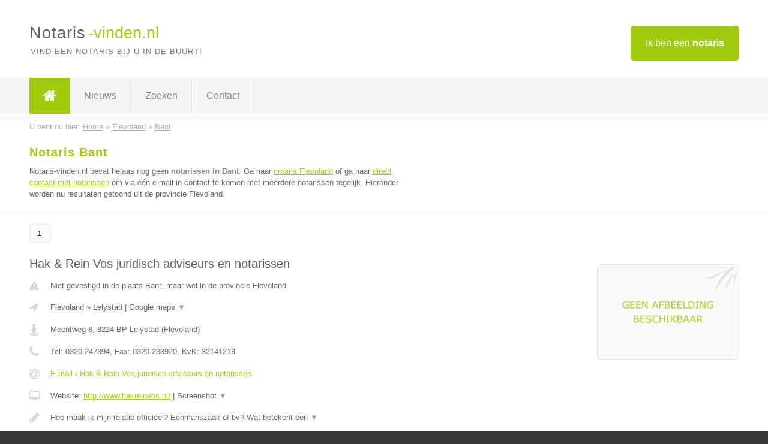

--- FILE ---
content_type: text/html; charset=utf-8
request_url: https://www.notaris-vinden.nl/notaris/flevoland/bant
body_size: 3220
content:

<!DOCTYPE html>
<html xmlns="http://www.w3.org/1999/xhtml" xml:lang="nl" lang="nl" dir="ltr">
<head>
<!-- Copyright https://www.jbb-media.nl -->
<title>Notaris Bant | Alle notarissen in de plaats Bant.</title>
<meta http-equiv="Content-Type" content="text/html; charset=UTF-8" />
<meta property="og:title" content="Notaris Bant | Alle notarissen in de plaats Bant." />
<meta property="og:type" content="website" />
<meta property="og:url" content="https://www.notaris-vinden.nl/notaris/flevoland/bant" />
<meta property="og:image" content="https://www.notaris-vinden.nl/img/social-og-image.png" />
<meta property="og:description" content="Notaris Bant? Vind snel en eenvoudig notarissen in de plaats Bant." />
<meta name="viewport" content="width=device-width, initial-scale=1" />
<meta name="description" content="Notaris Bant? Vind snel en eenvoudig notarissen in de plaats Bant." />
<meta name="keywords" content="Flevoland,notaris,notarissen" />
<meta name="robots" content="index, follow" />
<meta content="IE=edge" http-equiv="X-UA-Compatible" />
<link rel="canonical" href="https://www.notaris-vinden.nl/notaris/flevoland/bant" />
<link rel="apple-touch-icon" sizes="180x180" href="https://www.notaris-vinden.nl/apple-touch-icon.png" />
<link rel="icon" type="image/png" sizes="32x32" href="https://www.notaris-vinden.nl/favicon-32x32.png" />
<link rel="icon" type="image/png" sizes="16x16" href="https://www.notaris-vinden.nl/favicon-16x16.png" />
<link rel="manifest" href="https://www.notaris-vinden.nl/site.webmanifest" />
<link rel="mask-icon" href="https://www.notaris-vinden.nl/safari-pinned-tab.svg" color="#a1cb0f" />
<meta name="msapplication-TileColor" content="#a1cb0f" />
<meta name="theme-color" content="#ffffff" />
<link rel="stylesheet" href="https://www.notaris-vinden.nl/lay-out/style-1615647763.css" />
<meta name="google-site-verification" content="gcfyRJej6N7y9AGf0kdcQZOoI_ZrrSkA3EjYz7xKuDg" />
</head>
<body itemscope itemtype="https://schema.org/WebPage">

<div id="bar_top">
	<div class="container clearfix">
		<div id="companies"><a href="https://www.notaris-vinden.nl/bedrijven.html" title="Ik ben een notaris">Ik ben een <strong>notaris</strong></a></div>

		<div id="logo">
			<a href="https://www.notaris-vinden.nl" title="Notaris"><span class="logo_split_a">Notaris</span><span class="logo_split_b">-vinden.nl</span></a>
			<span class="slogan">Vind een notaris bij u in de buurt!</span>
		</div>
	</div>
</div>



<div id="bar_menu">
	<div class="container clearfix">
		<button type="button" id="show-menu" onclick="menu_toggle(); return false;"><i class="fa fa-navicon"></i></button>
		<ul id="menu">
			<li class="home"><a href="https://www.notaris-vinden.nl" title="Notaris"><i class="fa fa-home"></i></a></li>
			<li><a href="https://www.notaris-vinden.nl/nieuws.html" title="Notaris nieuws">Nieuws</a></li>
			<li><a href="https://www.notaris-vinden.nl/zoeken.html" title="Zoeken Notarissen">Zoeken</a></li>
			<li><a href="https://www.notaris-vinden.nl/contact.html" title="Contact met Notaris-vinden.nl">Contact</a></li>

			
		</ul>
	</div>
</div>


	<div id="bar_breadcrumbs">
		<div class="container">
			U bent nu hier: <span itemprop="itemListElement" itemscope itemtype="https://schema.org/ListItem"><a href="https://www.notaris-vinden.nl" title="Home" itemprop="item"><span itemprop="name">Home</span></a><meta itemprop="position" content="1" /></span> &raquo; <span itemprop="itemListElement" itemscope itemtype="https://schema.org/ListItem"><a href="https://www.notaris-vinden.nl/notaris/flevoland" title="Notaris Flevoland" itemprop="item"><span itemprop="name">Flevoland</span></a><meta itemprop="position" content="2" /></span> &raquo; <span itemprop="itemListElement" itemscope itemtype="https://schema.org/ListItem"><a href="https://www.notaris-vinden.nl/notaris/flevoland/bant" title="Notaris Bant" itemprop="item"><span itemprop="name">Bant</span></a><meta itemprop="position" content="3" /></span>		</div>
	</div>

	
		<div id="bar_intro">
			<div class="container clearfix">
				<div class="left">
					<h1 title="Notaris Bant">Notaris Bant</h1>

					
<p>
						Notaris-vinden.nl bevat helaas nog geen <b>notarissen in Bant</b>. Ga naar <a href="https://www.notaris-vinden.nl/notaris/flevoland" title="Notaris Flevoland">notaris Flevoland</a>
						of ga naar <a href="https://www.notaris-vinden.nl/direct-contact.html" title="Direct contact met notarissen">direct contact met notarissen</a> om via &eacute;&eacute;n e-mail in contact te komen met meerdere notarissen tegelijk.
					Hieronder worden nu resultaten getoond uit de provincie Flevoland.
</p>
				</div>

				<div class="right"></div>
			</div>
		</div>

		<div class="bar_nav">
			<div class="container">
				<a href="https://www.notaris-vinden.nl/notaris/flevoland/bant" class="highlight" title="Pagina 1">1</a> 
			</div>
		</div>

		<div id="cont_results" class="multiple">
			
<div class="bar_result" itemscope itemtype="https://schema.org/LocalBusiness">
	<div class="container clearfix">
	<div class="result_left">
		<h2><a href="https://www.notaris-vinden.nl/notaris/flevoland/lelystad/hak-rein-vos-juridisch-adviseurs-en-notarissen" title="Hak &amp; Rein Vos juridisch adviseurs en notarissen"><span itemprop="name">Hak &amp; Rein Vos juridisch adviseurs en notarissen</span></a></h2>
		<div class="table_result">
			<div class="row">
				<div class="col_a">
					<i class="fa fa-exclamation-triangle small" title="Mededeling &#8250; Hak &amp; Rein Vos juridisch adviseurs en notarissen"></i>
				</div>
				<div class="col_b">
					Niet gevestigd in de plaats Bant, maar wel in de provincie Flevoland.
				</div>
			</div>
			<div class="row">
				<div class="col_a">
					<i class="fa fa-location-arrow" title="Provincie en plaats &#8250; Hak &amp; Rein Vos juridisch adviseurs en notarissen"></i>
				</div>
				<div class="col_b">
					<a href="https://www.notaris-vinden.nl/notaris/flevoland" class="a_alternative" title="Notaris Flevoland">Flevoland</a>
					&raquo; <a href="https://www.notaris-vinden.nl/notaris/flevoland/lelystad" class="a_alternative" title="Notaris Lelystad">Lelystad</a>
	 				| <a href="#" onclick="switch_jbb(1,'googlemap','');return false;" class="a_astext" id="change_googlemap_1" title="Google map &#8250; Hak &amp; Rein Vos juridisch adviseurs en notarissen">Google maps <span class="color_a">&#9660;</span></a><div class="maxwidth"><div id="show_googlemap_1" data-title="Hak &amp;amp; Rein Vos juridisch adviseurs en notarissen" data-company="Hak &amp; Rein Vos juridisch adviseurs en notarissen"  data-address="Meentweg 8" data-zipcode="8224 BP" data-place="Lelystad" data-country="Nederland" data-lat="52.515213" data-lng="5.47754"></div></div>
				</div>
			</div>
			<div class="row">
				<div class="col_a">
					<i class="fa fa-street-view" title="Informatie &#8250; Hak &amp; Rein Vos juridisch adviseurs en notarissen"></i>
				</div>
				<div class="col_b" itemprop="address" itemscope itemtype="https://schema.org/PostalAddress">
					<span itemprop="streetAddress">Meentweg 8</span>, <span itemprop="postalCode">8224 BP</span> <span itemprop="addressLocality">Lelystad</span> (<span itemprop="addressRegion">Flevoland</span>)
				</div>
			</div>
			<div class="row">
				<div class="col_a">
					<i class="fa fa-phone" title="Telefoonnummer &#8250; Hak &amp; Rein Vos juridisch adviseurs en notarissen"></i>
				</div>
				<div class="col_b">
					Tel: <span itemprop="telephone">0320-247394</span>, 
					Fax: <span itemprop="faxNumber">0320-233920</span>,
					KvK: <span itemprop="taxID">32141213</span>
				</div>
			</div>
			<div class="row">
				<div class="col_a">
					<i class="fa fa-at" title="E-mail &#8250; Hak &amp; Rein Vos juridisch adviseurs en notarissen"></i>
				</div>
				<div class="col_b">
					<a href="https://www.notaris-vinden.nl/e-mail/hak-rein-vos-juridisch-adviseurs-en-notarissen" title="E-mail &#8250; Hak &amp; Rein Vos juridisch adviseurs en notarissen">E-mail &#8250; Hak &amp; Rein Vos juridisch adviseurs en notarissen</a>
				</div>
			</div>
			<div class="row">
				<div class="col_a">
					<i class="fa fa-desktop small" title="Website &#8250; Hak &amp; Rein Vos juridisch adviseurs en notarissen"></i>
				</div>
				<div class="col_b">
 					Website: <a href="http://www.hakreinvos.nl/" title="Hak &amp; Rein Vos juridisch adviseurs en notarissen" onclick="count(1,this.href); return false;" itemprop="item">http://www.hakreinvos.nl/</a> | <a href="#" onclick="switch_jbb(1,'screenshot','http://www.hakreinvos.nl/');return false;" class="a_astext" id="change_screenshot_1" title="Screenshot &#8250; Hak &amp; Rein Vos juridisch adviseurs en notarissen">Screenshot <span class="color_a">&#9660;</span></a><br /><div class="maxwidth"><div id="show_screenshot_1"></div></div>
				</div>
			</div>
			<div class="row">
				<div class="col_a">
					<i class="fa fa-pencil" title="Beschrijving &#8250; Hak &amp; Rein Vos juridisch adviseurs en notarissen"></i>
				</div>
				<div class="col_b" itemprop="description" content="Hoe maak ik mijn relatie officieel? Eenmanszaak of bv? Wat betekent een scheiding voor mij? Is mijn droomhuis juridisch oké? Moet ik een erfenis accepteren? Een financiële toekomst en zorg voor mijn kinderen vastleggen? Zorg voor later voor mijn partner en bedrijf?">
					<div class="clickable_container">
						<a href="#" onclick="switch_jbb(1,'beschrijving','');return false;" class="clickable_ahref" title="Toon / verberg hele beschrijving &#8250; Hak &amp; Rein Vos juridisch adviseurs en notarissen"></a>
						Hoe maak ik mijn relatie officieel? Eenmanszaak of bv? Wat betekent een
						<span id="expand_beschrijving_1"><span class="color_a">&#9660;</span></span>
						<div id="hide_beschrijving_1" class="inline">
							 scheiding voor mij? Is mijn droomhuis juridisch oké? Moet ik een erfenis accepteren? Een financiële toekomst en zorg voor mijn kinderen vastleggen? Zorg voor later voor mijn partner en bedrijf?
							<span class="color_a">&#9650;</span>
						</div>
					</div>
				</div>
			</div>
			<div class="row">
				<div class="col_a">
					<i class="fa fa-tags small" title="Diensten &#8250; Hak &amp; Rein Vos juridisch adviseurs en notarissen"></i>
				</div>
				<div class="col_b">
					<i>Diensten onbekend</i>
				</div>
			</div>
			<div class="row">
				<div class="col_a">
					<i class="fa fa-clock-o" title="Openingstijden &#8250; Hak &amp; Rein Vos juridisch adviseurs en notarissen"></i>
				</div>
				<div class="col_b">
					<i>Openingstijden onbekend</i>
				</div>
			</div>
			<div class="row">
				<div class="col_a">
					<i class="fa fa-user" title="Sociale Media &#8250; Hak &amp; Rein Vos juridisch adviseurs en notarissen"></i>
				</div>
				<div class="col_b">
					Sociale media:
					<div class="social_links">
						<a href="javascript:alert('Twitter onbekend...');" title="Twitter &#8250; Hak &amp; Rein Vos juridisch adviseurs en notarissen" class="disable"><i class="fa fa-twitter"></i></a>
						<a href="javascript:alert('Facebook onbekend...');" title="Facebook &#8250; Hak &amp; Rein Vos juridisch adviseurs en notarissen" class="disable"><i class="fa fa-facebook"></i></a>
						<a href="javascript:alert('Linkedin onbekend...');"  title="Linkedin &#8250; Hak &amp; Rein Vos juridisch adviseurs en notarissen" class="disable"><i class="fa fa-linkedin"></i></a>
						<a href="javascript:alert('Youtube onbekend...');"  title="Youtube &#8250; Hak &amp; Rein Vos juridisch adviseurs en notarissen" class="disable"><i class="fa fa-caret-right"></i></a>
					</div>
				</div>
			</div>
		</div>
	</div>
	<div class="result_right">
		<img src="https://www.notaris-vinden.nl/img/no-image.png" width="237" height="158" alt="Afbeelding &#8250; Hak &amp; Rein Vos juridisch adviseurs en notarissen" title="Afbeelding &#8250; Hak &amp; Rein Vos juridisch adviseurs en notarissen" class="img_multiple" />
	</div>
	<br class="clear" />
	<div class="result_bottom">
		<div class="result_button">
			<a href="https://www.notaris-vinden.nl/notaris/flevoland/lelystad/hak-rein-vos-juridisch-adviseurs-en-notarissen" title="Hak &amp; Rein Vos juridisch adviseurs en notarissen">Bekijk volledig profiel</a>
		</div>
		<a href="#" title="Ga naar de boven" class="result_gototop"><i class="fa fa-caret-up"></i></a>
	</div>
	</div>
</div>


		</div>

		<div class="bar_nav">
			<div class="container">
				<a href="https://www.notaris-vinden.nl/notaris/flevoland/bant" class="highlight" title="Pagina 1">1</a> 
			</div>
		</div>

		<div id="bar_banners">
	<div class="container">
<a href="https://www.casino-tip.nl/?ref=nl" onclick="open_blank(this.href); return false;" title="Online casino" class="last_ad" rel="nofollow"><img src="https://www.notaris-vinden.nl/img/online-casino.png" width="272" height="172" alt="Online casino" title="Online casino" /></a><a href="https://www.notaris-vinden.nl/contact.html" title="Contact met Notaris-vinden.nl" class="empty">Uw advertentie hier? Mail ons</a><a href="https://www.notaris-vinden.nl/contact.html" title="Contact met Notaris-vinden.nl" class="empty">Uw advertentie hier? Mail ons</a><a href="https://www.notaris-vinden.nl/contact.html" title="Contact met Notaris-vinden.nl" class="empty">Uw advertentie hier? Mail ons</a>
	</div>
</div>

<div id="bar_foottext">
	<div class="container">
		Ik kwam, ik zocht, ik vond - Julius Caesar / 47 v.Chr. ;)
	</div>
</div>


<div id="bar_bottom">
	<div class="container">
		
	<a href="https://twitter.com/VinderNl" onclick="open_blank(this.href); return false;" class="social_icon"><i class="fa fa-twitter"></i></a>	<a href="https://www.facebook.com/vindernl" onclick="open_blank(this.href); return false;" class="social_icon"><i class="fa fa-facebook"></i></a>	<a href="https://nl.linkedin.com/company/bedrijven-vinder-nl" onclick="open_blank(this.href); return false;" class="social_icon"><i class="fa fa-linkedin"></i></a><br /><br />	&copy; <a href="https://www.jbb-media.nl/webdesign-bant.html" title="Webdesign JBB Media" rel="nofollow" target="_blank">JBB Media</a>
	| <a href="https://www.notaris-vinden.nl/privacy.html" title="Privacyverklaring">Privacy</a>

	</div>
</div>

<div id="data_info" data-page="place" data-domain="https://www.notaris-vinden.nl" data-country="NL" data-contactlimit="5" data-analytics="UA-23098021-10"></div>

<script src="https://www.notaris-vinden.nl/inc/ajax-1726654261.js.php" async></script>

</body>
</html>


